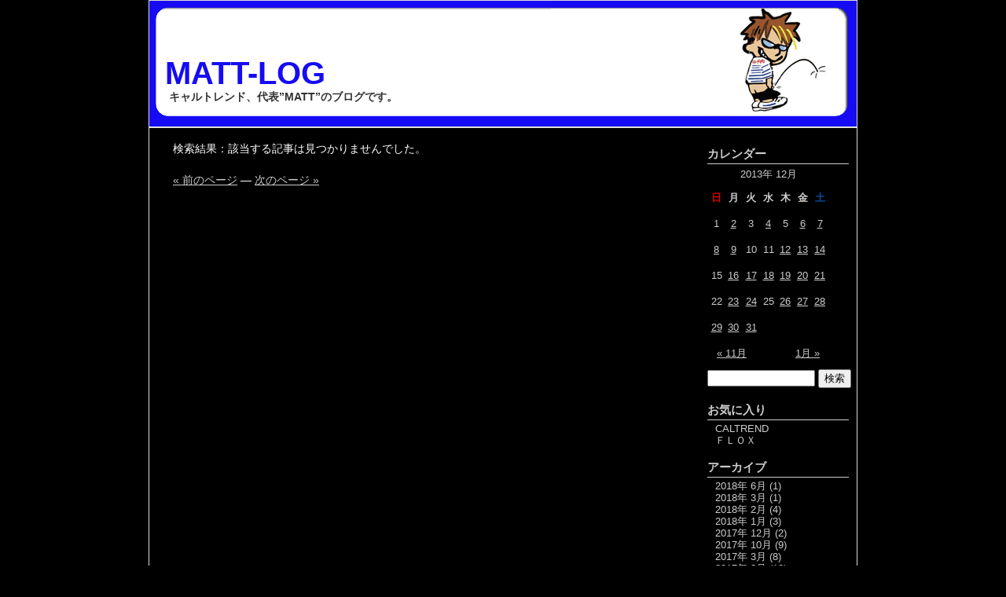

--- FILE ---
content_type: text/html; charset=UTF-8
request_url: http://www.caltrend.net/wordpress/?m=20131213&paged=2
body_size: 32052
content:
<!DOCTYPE html PUBLIC "-//W3C//DTD XHTML 1.0 Transitional//EN" "http://www.w3.org/TR/xhtml1/DTD/xhtml1-transitional.dtd">
<html xmlns="http://www.w3.org/1999/xhtml">
<head profile="http://gmpg.org/xfn/11">
<meta http-equiv="Content-Type" content="text/html; charset=UTF-8" />
<title>MATT-LOG &raquo; 2013 &raquo; 12月</title>
<meta name="generator" content="WordPress ME2.0.11" /> <!-- leave this for stats please -->
<style type="text/css" media="screen">
@import url( http://www.caltrend.net/wordpress/wp-content/themes/EasyAll/style.css );
</style>
<link rel="alternate" type="application/rss+xml" title="RSS 2.0" href="http://www.caltrend.net/wordpress/?feed=rss2" />
<link rel="alternate" type="text/xml" title="RSS .92" href="http://www.caltrend.net/wordpress/?feed=rss" />
<link rel="alternate" type="application/atom+xml" title="Atom 0.3" href="http://www.caltrend.net/wordpress/?feed=atom" />
<link rel="pingback" href="http://www.caltrend.net/wordpress/xmlrpc.php" />
	<link rel='archives' title='2018年 6月' href='http://www.caltrend.net/wordpress/?m=201806' />
	<link rel='archives' title='2018年 3月' href='http://www.caltrend.net/wordpress/?m=201803' />
	<link rel='archives' title='2018年 2月' href='http://www.caltrend.net/wordpress/?m=201802' />
	<link rel='archives' title='2018年 1月' href='http://www.caltrend.net/wordpress/?m=201801' />
	<link rel='archives' title='2017年 12月' href='http://www.caltrend.net/wordpress/?m=201712' />
	<link rel='archives' title='2017年 10月' href='http://www.caltrend.net/wordpress/?m=201710' />
	<link rel='archives' title='2017年 3月' href='http://www.caltrend.net/wordpress/?m=201703' />
	<link rel='archives' title='2017年 2月' href='http://www.caltrend.net/wordpress/?m=201702' />
	<link rel='archives' title='2017年 1月' href='http://www.caltrend.net/wordpress/?m=201701' />
	<link rel='archives' title='2016年 12月' href='http://www.caltrend.net/wordpress/?m=201612' />
	<link rel='archives' title='2016年 11月' href='http://www.caltrend.net/wordpress/?m=201611' />
	<link rel='archives' title='2016年 9月' href='http://www.caltrend.net/wordpress/?m=201609' />
	<link rel='archives' title='2016年 8月' href='http://www.caltrend.net/wordpress/?m=201608' />
	<link rel='archives' title='2016年 7月' href='http://www.caltrend.net/wordpress/?m=201607' />
	<link rel='archives' title='2016年 6月' href='http://www.caltrend.net/wordpress/?m=201606' />
	<link rel='archives' title='2016年 5月' href='http://www.caltrend.net/wordpress/?m=201605' />
	<link rel='archives' title='2016年 4月' href='http://www.caltrend.net/wordpress/?m=201604' />
	<link rel='archives' title='2016年 3月' href='http://www.caltrend.net/wordpress/?m=201603' />
	<link rel='archives' title='2016年 2月' href='http://www.caltrend.net/wordpress/?m=201602' />
	<link rel='archives' title='2016年 1月' href='http://www.caltrend.net/wordpress/?m=201601' />
	<link rel='archives' title='2015年 12月' href='http://www.caltrend.net/wordpress/?m=201512' />
	<link rel='archives' title='2015年 11月' href='http://www.caltrend.net/wordpress/?m=201511' />
	<link rel='archives' title='2015年 10月' href='http://www.caltrend.net/wordpress/?m=201510' />
	<link rel='archives' title='2015年 9月' href='http://www.caltrend.net/wordpress/?m=201509' />
	<link rel='archives' title='2015年 8月' href='http://www.caltrend.net/wordpress/?m=201508' />
	<link rel='archives' title='2015年 7月' href='http://www.caltrend.net/wordpress/?m=201507' />
	<link rel='archives' title='2015年 6月' href='http://www.caltrend.net/wordpress/?m=201506' />
	<link rel='archives' title='2015年 5月' href='http://www.caltrend.net/wordpress/?m=201505' />
	<link rel='archives' title='2015年 4月' href='http://www.caltrend.net/wordpress/?m=201504' />
	<link rel='archives' title='2015年 3月' href='http://www.caltrend.net/wordpress/?m=201503' />
	<link rel='archives' title='2015年 2月' href='http://www.caltrend.net/wordpress/?m=201502' />
	<link rel='archives' title='2015年 1月' href='http://www.caltrend.net/wordpress/?m=201501' />
	<link rel='archives' title='2014年 12月' href='http://www.caltrend.net/wordpress/?m=201412' />
	<link rel='archives' title='2014年 11月' href='http://www.caltrend.net/wordpress/?m=201411' />
	<link rel='archives' title='2014年 10月' href='http://www.caltrend.net/wordpress/?m=201410' />
	<link rel='archives' title='2014年 9月' href='http://www.caltrend.net/wordpress/?m=201409' />
	<link rel='archives' title='2014年 8月' href='http://www.caltrend.net/wordpress/?m=201408' />
	<link rel='archives' title='2014年 7月' href='http://www.caltrend.net/wordpress/?m=201407' />
	<link rel='archives' title='2014年 6月' href='http://www.caltrend.net/wordpress/?m=201406' />
	<link rel='archives' title='2014年 5月' href='http://www.caltrend.net/wordpress/?m=201405' />
	<link rel='archives' title='2014年 4月' href='http://www.caltrend.net/wordpress/?m=201404' />
	<link rel='archives' title='2014年 3月' href='http://www.caltrend.net/wordpress/?m=201403' />
	<link rel='archives' title='2014年 2月' href='http://www.caltrend.net/wordpress/?m=201402' />
	<link rel='archives' title='2014年 1月' href='http://www.caltrend.net/wordpress/?m=201401' />
	<link rel='archives' title='2013年 12月' href='http://www.caltrend.net/wordpress/?m=201312' />
	<link rel='archives' title='2013年 11月' href='http://www.caltrend.net/wordpress/?m=201311' />
	<link rel='archives' title='2013年 10月' href='http://www.caltrend.net/wordpress/?m=201310' />
	<link rel='archives' title='2013年 9月' href='http://www.caltrend.net/wordpress/?m=201309' />
	<link rel='archives' title='2013年 8月' href='http://www.caltrend.net/wordpress/?m=201308' />
	<link rel='archives' title='2013年 7月' href='http://www.caltrend.net/wordpress/?m=201307' />
	<link rel='archives' title='2013年 6月' href='http://www.caltrend.net/wordpress/?m=201306' />
	<link rel='archives' title='2013年 5月' href='http://www.caltrend.net/wordpress/?m=201305' />
	<link rel='archives' title='2013年 4月' href='http://www.caltrend.net/wordpress/?m=201304' />
	<link rel='archives' title='2013年 3月' href='http://www.caltrend.net/wordpress/?m=201303' />
	<link rel='archives' title='2013年 2月' href='http://www.caltrend.net/wordpress/?m=201302' />
	<link rel='archives' title='2013年 1月' href='http://www.caltrend.net/wordpress/?m=201301' />
	<link rel='archives' title='2012年 12月' href='http://www.caltrend.net/wordpress/?m=201212' />
	<link rel='archives' title='2012年 11月' href='http://www.caltrend.net/wordpress/?m=201211' />
	<link rel='archives' title='2012年 10月' href='http://www.caltrend.net/wordpress/?m=201210' />
	<link rel='archives' title='2012年 9月' href='http://www.caltrend.net/wordpress/?m=201209' />
	<link rel='archives' title='2012年 8月' href='http://www.caltrend.net/wordpress/?m=201208' />
	<link rel='archives' title='2012年 7月' href='http://www.caltrend.net/wordpress/?m=201207' />
	<link rel='archives' title='2012年 6月' href='http://www.caltrend.net/wordpress/?m=201206' />
	<link rel='archives' title='2012年 5月' href='http://www.caltrend.net/wordpress/?m=201205' />
	<link rel='archives' title='2012年 4月' href='http://www.caltrend.net/wordpress/?m=201204' />
	<link rel='archives' title='2012年 3月' href='http://www.caltrend.net/wordpress/?m=201203' />
	<link rel='archives' title='2012年 2月' href='http://www.caltrend.net/wordpress/?m=201202' />
	<link rel='archives' title='2012年 1月' href='http://www.caltrend.net/wordpress/?m=201201' />
	<link rel='archives' title='2011年 12月' href='http://www.caltrend.net/wordpress/?m=201112' />
	<link rel='archives' title='2011年 11月' href='http://www.caltrend.net/wordpress/?m=201111' />
	<link rel='archives' title='2011年 10月' href='http://www.caltrend.net/wordpress/?m=201110' />
	<link rel='archives' title='2011年 9月' href='http://www.caltrend.net/wordpress/?m=201109' />
	<link rel='archives' title='2011年 8月' href='http://www.caltrend.net/wordpress/?m=201108' />
	<link rel='archives' title='2011年 7月' href='http://www.caltrend.net/wordpress/?m=201107' />
	<link rel='archives' title='2011年 6月' href='http://www.caltrend.net/wordpress/?m=201106' />
	<link rel='archives' title='2011年 5月' href='http://www.caltrend.net/wordpress/?m=201105' />
	<link rel='archives' title='2011年 4月' href='http://www.caltrend.net/wordpress/?m=201104' />
	<link rel='archives' title='2011年 3月' href='http://www.caltrend.net/wordpress/?m=201103' />
	<link rel='archives' title='2011年 2月' href='http://www.caltrend.net/wordpress/?m=201102' />
	<link rel='archives' title='2011年 1月' href='http://www.caltrend.net/wordpress/?m=201101' />
	<link rel='archives' title='2010年 12月' href='http://www.caltrend.net/wordpress/?m=201012' />
	<link rel='archives' title='2010年 11月' href='http://www.caltrend.net/wordpress/?m=201011' />
	<link rel='archives' title='2010年 10月' href='http://www.caltrend.net/wordpress/?m=201010' />
	<link rel='archives' title='2010年 9月' href='http://www.caltrend.net/wordpress/?m=201009' />
	<link rel='archives' title='2010年 8月' href='http://www.caltrend.net/wordpress/?m=201008' />
	<link rel='archives' title='2010年 7月' href='http://www.caltrend.net/wordpress/?m=201007' />
	<link rel='archives' title='2010年 6月' href='http://www.caltrend.net/wordpress/?m=201006' />
	<link rel='archives' title='2010年 5月' href='http://www.caltrend.net/wordpress/?m=201005' />
	<link rel='archives' title='2010年 4月' href='http://www.caltrend.net/wordpress/?m=201004' />
	<link rel='archives' title='2010年 3月' href='http://www.caltrend.net/wordpress/?m=201003' />
	<link rel='archives' title='2010年 2月' href='http://www.caltrend.net/wordpress/?m=201002' />
	<link rel='archives' title='2010年 1月' href='http://www.caltrend.net/wordpress/?m=201001' />
	<link rel='archives' title='2009年 12月' href='http://www.caltrend.net/wordpress/?m=200912' />
	<link rel='archives' title='2009年 11月' href='http://www.caltrend.net/wordpress/?m=200911' />
	<link rel='archives' title='2009年 10月' href='http://www.caltrend.net/wordpress/?m=200910' />
	<link rel='archives' title='2009年 9月' href='http://www.caltrend.net/wordpress/?m=200909' />
	<link rel='archives' title='2009年 8月' href='http://www.caltrend.net/wordpress/?m=200908' />
	<link rel='archives' title='2009年 7月' href='http://www.caltrend.net/wordpress/?m=200907' />
	<link rel='archives' title='2009年 6月' href='http://www.caltrend.net/wordpress/?m=200906' />
	<link rel='archives' title='2009年 5月' href='http://www.caltrend.net/wordpress/?m=200905' />
	<link rel='archives' title='2009年 4月' href='http://www.caltrend.net/wordpress/?m=200904' />
	<link rel='archives' title='2009年 3月' href='http://www.caltrend.net/wordpress/?m=200903' />
	<link rel='archives' title='2009年 2月' href='http://www.caltrend.net/wordpress/?m=200902' />
	<link rel='archives' title='2009年 1月' href='http://www.caltrend.net/wordpress/?m=200901' />
	<link rel='archives' title='2008年 12月' href='http://www.caltrend.net/wordpress/?m=200812' />
	<link rel='archives' title='2008年 11月' href='http://www.caltrend.net/wordpress/?m=200811' />
	<link rel='archives' title='2008年 10月' href='http://www.caltrend.net/wordpress/?m=200810' />
	<link rel='archives' title='2008年 9月' href='http://www.caltrend.net/wordpress/?m=200809' />
	<link rel='archives' title='2008年 8月' href='http://www.caltrend.net/wordpress/?m=200808' />
	<link rel='archives' title='2008年 7月' href='http://www.caltrend.net/wordpress/?m=200807' />
	<link rel='archives' title='2008年 6月' href='http://www.caltrend.net/wordpress/?m=200806' />
	<link rel='archives' title='2008年 5月' href='http://www.caltrend.net/wordpress/?m=200805' />
	<link rel='archives' title='2008年 4月' href='http://www.caltrend.net/wordpress/?m=200804' />
	<link rel='archives' title='2008年 3月' href='http://www.caltrend.net/wordpress/?m=200803' />
	<link rel='archives' title='2008年 2月' href='http://www.caltrend.net/wordpress/?m=200802' />
<link rel="EditURI" type="application/rsd+xml" title="RSD" href="http://www.caltrend.net/wordpress/xmlrpc.php?rsd" />
</head>
<body>
<div id="rap">

<div id="header">
	<div id="headerimg">
		<h1><a href="http://www.caltrend.net/wordpress/">MATT-LOG</a></h1>
		<div class="description">キャルトレンド、代表”MATT&#8221;のブログです。</div>
	</div>
</div>

<div id="navcontainer">
<ul>
</ul>
</div>

<div id="content">
<!-- end header -->
<p>検索結果：該当する記事は見つかりませんでした。</p>
<div style="margin: 10px 0 10px 0"><a href="http://www.caltrend.net/wordpress/?m=20131213#038;paged=1">&laquo; 前のページ</a> &#8212; <a href="http://www.caltrend.net/wordpress/?m=20131213&#038;paged=3">次のページ &raquo;</a></div>
<!-- begin footer -->
</div>

<div id="menu">
<ul>

 <li id="calendar"><h2>カレンダー</h2>
	<table id="wp-calendar">
	<caption>2013年 12月</caption>
	<thead>
	<tr>
		<th abbr="日曜日" scope="col" title="日曜日"><span style="color: #DB0000">日</span></th>
		<th abbr="月曜日" scope="col" title="月曜日">月</th>
		<th abbr="火曜日" scope="col" title="火曜日">火</th>
		<th abbr="水曜日" scope="col" title="水曜日">水</th>
		<th abbr="木曜日" scope="col" title="木曜日">木</th>
		<th abbr="金曜日" scope="col" title="金曜日">金</th>
		<th abbr="土曜日" scope="col" title="土曜日"><span style="color: #004D99">土</span></th>
	</tr>
	</thead>

	<tfoot>
	<tr>
		<td abbr="11月" colspan="3" id="prev"><a href="http://www.caltrend.net/wordpress/?m=201311" title="2013年 11月の投稿内容を表示">&laquo; 11月</a></td>
		<td class="pad">&nbsp;</td>
		<td abbr="1月" colspan="3" id="next"><a href="http://www.caltrend.net/wordpress/?m=201401" title="2014年 1月の投稿内容を表示">1月 &raquo;</a></td>
	</tr>
	</tfoot>

	<tbody>
	<tr><td>1</td><td><a href="http://www.caltrend.net/wordpress/?m=20131202" title="”HOT　ROD　CUSTOM　SHOW&#8221;">2</a></td><td>3</td><td><a href="http://www.caltrend.net/wordpress/?m=20131204" title="”KEEP　MOVING　FORWARD　！　”
”Merc9 in Rodshow&#8221;">4</a></td><td>5</td><td><a href="http://www.caltrend.net/wordpress/?m=20131206" title="”RumTruck　in Rodshow&#8221;">6</a></td><td><a href="http://www.caltrend.net/wordpress/?m=20131207" title="”今日　の　ケンメリ　”">7</a></td>
	</tr>
	<tr>
		<td><a href="http://www.caltrend.net/wordpress/?m=20131208" title="”いさむちゃん”">8</a></td><td><a href="http://www.caltrend.net/wordpress/?m=20131209" title="”acid57 story&#8221;">9</a></td><td>10</td><td>11</td><td><a href="http://www.caltrend.net/wordpress/?m=20131212" title="”安田大セールス”">12</a></td><td><a href="http://www.caltrend.net/wordpress/?m=20131213" title="”リョ～スケNINE&#8221;">13</a></td><td><a href="http://www.caltrend.net/wordpress/?m=20131214" title="”戦力”">14</a></td>
	</tr>
	<tr>
		<td>15</td><td><a href="http://www.caltrend.net/wordpress/?m=20131216" title="”POMONA.CO”">16</a></td><td><a href="http://www.caltrend.net/wordpress/?m=20131217" title="”ケンメリ”">17</a></td><td><a href="http://www.caltrend.net/wordpress/?m=20131218" title="”MIZUNO WORKS”">18</a></td><td><a href="http://www.caltrend.net/wordpress/?m=20131219" title="”　アイスパール　”">19</a></td><td><a href="http://www.caltrend.net/wordpress/?m=20131220" title="”みぎっかし”">20</a></td><td><a href="http://www.caltrend.net/wordpress/?m=20131221" title="”プラモデル”">21</a></td>
	</tr>
	<tr>
		<td>22</td><td><a href="http://www.caltrend.net/wordpress/?m=20131223" title="”中吹きまで”">23</a></td><td><a href="http://www.caltrend.net/wordpress/?m=20131224" title="”シャコタンコヤジ”">24</a></td><td>25</td><td><a href="http://www.caltrend.net/wordpress/?m=20131226" title="”TOPコート”">26</a></td><td><a href="http://www.caltrend.net/wordpress/?m=20131227" title="”ケンメリパーツ”">27</a></td><td><a href="http://www.caltrend.net/wordpress/?m=20131228" title="&#8220;FlyWheels&#8221;">28</a></td>
	</tr>
	<tr>
		<td><a href="http://www.caltrend.net/wordpress/?m=20131229" title="”意匠登録完了”">29</a></td><td><a href="http://www.caltrend.net/wordpress/?m=20131230" title="”ピンチの時には　やって来る”">30</a></td><td><a href="http://www.caltrend.net/wordpress/?m=20131231" title="”ありがとう”">31</a></td>
		<td class="pad" colspan="4">&nbsp;</td>
	</tr>
	</tbody>
	</table> </li>

 <li id="search">
   <form id="searchform" method="get" action="/wordpress/index.php">
	<div>
		<input type="text" name="s" id="s" size="15" /> <input type="submit" value="検索" />
	</div>
	</form>
 </li>

	<li id="linkcat-1"><h2>お気に入り</h2>
	<ul>
<li><a href="http://www.caltrend.net">CALTREND</a></li>
<li><a href="http://www.calt-flox.com">ＦＬＯＸ</a></li>

	</ul>
</li>

<li><h2>アーカイブ</h2>
<ul>
	<li><a href='http://www.caltrend.net/wordpress/?m=201806' title='2018年 6月'>2018年 6月</a>&nbsp;(1)</li>
	<li><a href='http://www.caltrend.net/wordpress/?m=201803' title='2018年 3月'>2018年 3月</a>&nbsp;(1)</li>
	<li><a href='http://www.caltrend.net/wordpress/?m=201802' title='2018年 2月'>2018年 2月</a>&nbsp;(4)</li>
	<li><a href='http://www.caltrend.net/wordpress/?m=201801' title='2018年 1月'>2018年 1月</a>&nbsp;(3)</li>
	<li><a href='http://www.caltrend.net/wordpress/?m=201712' title='2017年 12月'>2017年 12月</a>&nbsp;(2)</li>
	<li><a href='http://www.caltrend.net/wordpress/?m=201710' title='2017年 10月'>2017年 10月</a>&nbsp;(9)</li>
	<li><a href='http://www.caltrend.net/wordpress/?m=201703' title='2017年 3月'>2017年 3月</a>&nbsp;(8)</li>
	<li><a href='http://www.caltrend.net/wordpress/?m=201702' title='2017年 2月'>2017年 2月</a>&nbsp;(13)</li>
	<li><a href='http://www.caltrend.net/wordpress/?m=201701' title='2017年 1月'>2017年 1月</a>&nbsp;(5)</li>
	<li><a href='http://www.caltrend.net/wordpress/?m=201612' title='2016年 12月'>2016年 12月</a>&nbsp;(5)</li>
	<li><a href='http://www.caltrend.net/wordpress/?m=201611' title='2016年 11月'>2016年 11月</a>&nbsp;(23)</li>
	<li><a href='http://www.caltrend.net/wordpress/?m=201609' title='2016年 9月'>2016年 9月</a>&nbsp;(2)</li>
	<li><a href='http://www.caltrend.net/wordpress/?m=201608' title='2016年 8月'>2016年 8月</a>&nbsp;(10)</li>
	<li><a href='http://www.caltrend.net/wordpress/?m=201607' title='2016年 7月'>2016年 7月</a>&nbsp;(1)</li>
	<li><a href='http://www.caltrend.net/wordpress/?m=201606' title='2016年 6月'>2016年 6月</a>&nbsp;(8)</li>
	<li><a href='http://www.caltrend.net/wordpress/?m=201605' title='2016年 5月'>2016年 5月</a>&nbsp;(3)</li>
	<li><a href='http://www.caltrend.net/wordpress/?m=201604' title='2016年 4月'>2016年 4月</a>&nbsp;(4)</li>
	<li><a href='http://www.caltrend.net/wordpress/?m=201603' title='2016年 3月'>2016年 3月</a>&nbsp;(2)</li>
	<li><a href='http://www.caltrend.net/wordpress/?m=201602' title='2016年 2月'>2016年 2月</a>&nbsp;(1)</li>
	<li><a href='http://www.caltrend.net/wordpress/?m=201601' title='2016年 1月'>2016年 1月</a>&nbsp;(10)</li>
	<li><a href='http://www.caltrend.net/wordpress/?m=201512' title='2015年 12月'>2015年 12月</a>&nbsp;(9)</li>
	<li><a href='http://www.caltrend.net/wordpress/?m=201511' title='2015年 11月'>2015年 11月</a>&nbsp;(1)</li>
	<li><a href='http://www.caltrend.net/wordpress/?m=201510' title='2015年 10月'>2015年 10月</a>&nbsp;(8)</li>
	<li><a href='http://www.caltrend.net/wordpress/?m=201509' title='2015年 9月'>2015年 9月</a>&nbsp;(8)</li>
	<li><a href='http://www.caltrend.net/wordpress/?m=201508' title='2015年 8月'>2015年 8月</a>&nbsp;(17)</li>
	<li><a href='http://www.caltrend.net/wordpress/?m=201507' title='2015年 7月'>2015年 7月</a>&nbsp;(11)</li>
	<li><a href='http://www.caltrend.net/wordpress/?m=201506' title='2015年 6月'>2015年 6月</a>&nbsp;(17)</li>
	<li><a href='http://www.caltrend.net/wordpress/?m=201505' title='2015年 5月'>2015年 5月</a>&nbsp;(16)</li>
	<li><a href='http://www.caltrend.net/wordpress/?m=201504' title='2015年 4月'>2015年 4月</a>&nbsp;(10)</li>
	<li><a href='http://www.caltrend.net/wordpress/?m=201503' title='2015年 3月'>2015年 3月</a>&nbsp;(10)</li>
	<li><a href='http://www.caltrend.net/wordpress/?m=201502' title='2015年 2月'>2015年 2月</a>&nbsp;(3)</li>
	<li><a href='http://www.caltrend.net/wordpress/?m=201501' title='2015年 1月'>2015年 1月</a>&nbsp;(6)</li>
	<li><a href='http://www.caltrend.net/wordpress/?m=201412' title='2014年 12月'>2014年 12月</a>&nbsp;(10)</li>
	<li><a href='http://www.caltrend.net/wordpress/?m=201411' title='2014年 11月'>2014年 11月</a>&nbsp;(15)</li>
	<li><a href='http://www.caltrend.net/wordpress/?m=201410' title='2014年 10月'>2014年 10月</a>&nbsp;(31)</li>
	<li><a href='http://www.caltrend.net/wordpress/?m=201409' title='2014年 9月'>2014年 9月</a>&nbsp;(23)</li>
	<li><a href='http://www.caltrend.net/wordpress/?m=201408' title='2014年 8月'>2014年 8月</a>&nbsp;(19)</li>
	<li><a href='http://www.caltrend.net/wordpress/?m=201407' title='2014年 7月'>2014年 7月</a>&nbsp;(14)</li>
	<li><a href='http://www.caltrend.net/wordpress/?m=201406' title='2014年 6月'>2014年 6月</a>&nbsp;(21)</li>
	<li><a href='http://www.caltrend.net/wordpress/?m=201405' title='2014年 5月'>2014年 5月</a>&nbsp;(17)</li>
	<li><a href='http://www.caltrend.net/wordpress/?m=201404' title='2014年 4月'>2014年 4月</a>&nbsp;(25)</li>
	<li><a href='http://www.caltrend.net/wordpress/?m=201403' title='2014年 3月'>2014年 3月</a>&nbsp;(22)</li>
	<li><a href='http://www.caltrend.net/wordpress/?m=201402' title='2014年 2月'>2014年 2月</a>&nbsp;(23)</li>
	<li><a href='http://www.caltrend.net/wordpress/?m=201401' title='2014年 1月'>2014年 1月</a>&nbsp;(20)</li>
	<li><a href='http://www.caltrend.net/wordpress/?m=201312' title='2013年 12月'>2013年 12月</a>&nbsp;(24)</li>
	<li><a href='http://www.caltrend.net/wordpress/?m=201311' title='2013年 11月'>2013年 11月</a>&nbsp;(26)</li>
	<li><a href='http://www.caltrend.net/wordpress/?m=201310' title='2013年 10月'>2013年 10月</a>&nbsp;(23)</li>
	<li><a href='http://www.caltrend.net/wordpress/?m=201309' title='2013年 9月'>2013年 9月</a>&nbsp;(30)</li>
	<li><a href='http://www.caltrend.net/wordpress/?m=201308' title='2013年 8月'>2013年 8月</a>&nbsp;(29)</li>
	<li><a href='http://www.caltrend.net/wordpress/?m=201307' title='2013年 7月'>2013年 7月</a>&nbsp;(25)</li>
	<li><a href='http://www.caltrend.net/wordpress/?m=201306' title='2013年 6月'>2013年 6月</a>&nbsp;(8)</li>
	<li><a href='http://www.caltrend.net/wordpress/?m=201305' title='2013年 5月'>2013年 5月</a>&nbsp;(18)</li>
	<li><a href='http://www.caltrend.net/wordpress/?m=201304' title='2013年 4月'>2013年 4月</a>&nbsp;(26)</li>
	<li><a href='http://www.caltrend.net/wordpress/?m=201303' title='2013年 3月'>2013年 3月</a>&nbsp;(25)</li>
	<li><a href='http://www.caltrend.net/wordpress/?m=201302' title='2013年 2月'>2013年 2月</a>&nbsp;(15)</li>
	<li><a href='http://www.caltrend.net/wordpress/?m=201301' title='2013年 1月'>2013年 1月</a>&nbsp;(25)</li>
	<li><a href='http://www.caltrend.net/wordpress/?m=201212' title='2012年 12月'>2012年 12月</a>&nbsp;(36)</li>
	<li><a href='http://www.caltrend.net/wordpress/?m=201211' title='2012年 11月'>2012年 11月</a>&nbsp;(41)</li>
	<li><a href='http://www.caltrend.net/wordpress/?m=201210' title='2012年 10月'>2012年 10月</a>&nbsp;(33)</li>
	<li><a href='http://www.caltrend.net/wordpress/?m=201209' title='2012年 9月'>2012年 9月</a>&nbsp;(27)</li>
	<li><a href='http://www.caltrend.net/wordpress/?m=201208' title='2012年 8月'>2012年 8月</a>&nbsp;(27)</li>
	<li><a href='http://www.caltrend.net/wordpress/?m=201207' title='2012年 7月'>2012年 7月</a>&nbsp;(39)</li>
	<li><a href='http://www.caltrend.net/wordpress/?m=201206' title='2012年 6月'>2012年 6月</a>&nbsp;(36)</li>
	<li><a href='http://www.caltrend.net/wordpress/?m=201205' title='2012年 5月'>2012年 5月</a>&nbsp;(23)</li>
	<li><a href='http://www.caltrend.net/wordpress/?m=201204' title='2012年 4月'>2012年 4月</a>&nbsp;(36)</li>
	<li><a href='http://www.caltrend.net/wordpress/?m=201203' title='2012年 3月'>2012年 3月</a>&nbsp;(25)</li>
	<li><a href='http://www.caltrend.net/wordpress/?m=201202' title='2012年 2月'>2012年 2月</a>&nbsp;(36)</li>
	<li><a href='http://www.caltrend.net/wordpress/?m=201201' title='2012年 1月'>2012年 1月</a>&nbsp;(31)</li>
	<li><a href='http://www.caltrend.net/wordpress/?m=201112' title='2011年 12月'>2011年 12月</a>&nbsp;(20)</li>
	<li><a href='http://www.caltrend.net/wordpress/?m=201111' title='2011年 11月'>2011年 11月</a>&nbsp;(62)</li>
	<li><a href='http://www.caltrend.net/wordpress/?m=201110' title='2011年 10月'>2011年 10月</a>&nbsp;(56)</li>
	<li><a href='http://www.caltrend.net/wordpress/?m=201109' title='2011年 9月'>2011年 9月</a>&nbsp;(43)</li>
	<li><a href='http://www.caltrend.net/wordpress/?m=201108' title='2011年 8月'>2011年 8月</a>&nbsp;(16)</li>
	<li><a href='http://www.caltrend.net/wordpress/?m=201107' title='2011年 7月'>2011年 7月</a>&nbsp;(26)</li>
	<li><a href='http://www.caltrend.net/wordpress/?m=201106' title='2011年 6月'>2011年 6月</a>&nbsp;(28)</li>
	<li><a href='http://www.caltrend.net/wordpress/?m=201105' title='2011年 5月'>2011年 5月</a>&nbsp;(17)</li>
	<li><a href='http://www.caltrend.net/wordpress/?m=201104' title='2011年 4月'>2011年 4月</a>&nbsp;(8)</li>
	<li><a href='http://www.caltrend.net/wordpress/?m=201103' title='2011年 3月'>2011年 3月</a>&nbsp;(16)</li>
	<li><a href='http://www.caltrend.net/wordpress/?m=201102' title='2011年 2月'>2011年 2月</a>&nbsp;(15)</li>
	<li><a href='http://www.caltrend.net/wordpress/?m=201101' title='2011年 1月'>2011年 1月</a>&nbsp;(16)</li>
	<li><a href='http://www.caltrend.net/wordpress/?m=201012' title='2010年 12月'>2010年 12月</a>&nbsp;(15)</li>
	<li><a href='http://www.caltrend.net/wordpress/?m=201011' title='2010年 11月'>2010年 11月</a>&nbsp;(25)</li>
	<li><a href='http://www.caltrend.net/wordpress/?m=201010' title='2010年 10月'>2010年 10月</a>&nbsp;(14)</li>
	<li><a href='http://www.caltrend.net/wordpress/?m=201009' title='2010年 9月'>2010年 9月</a>&nbsp;(15)</li>
	<li><a href='http://www.caltrend.net/wordpress/?m=201008' title='2010年 8月'>2010年 8月</a>&nbsp;(19)</li>
	<li><a href='http://www.caltrend.net/wordpress/?m=201007' title='2010年 7月'>2010年 7月</a>&nbsp;(31)</li>
	<li><a href='http://www.caltrend.net/wordpress/?m=201006' title='2010年 6月'>2010年 6月</a>&nbsp;(35)</li>
	<li><a href='http://www.caltrend.net/wordpress/?m=201005' title='2010年 5月'>2010年 5月</a>&nbsp;(26)</li>
	<li><a href='http://www.caltrend.net/wordpress/?m=201004' title='2010年 4月'>2010年 4月</a>&nbsp;(25)</li>
	<li><a href='http://www.caltrend.net/wordpress/?m=201003' title='2010年 3月'>2010年 3月</a>&nbsp;(23)</li>
	<li><a href='http://www.caltrend.net/wordpress/?m=201002' title='2010年 2月'>2010年 2月</a>&nbsp;(21)</li>
	<li><a href='http://www.caltrend.net/wordpress/?m=201001' title='2010年 1月'>2010年 1月</a>&nbsp;(9)</li>
	<li><a href='http://www.caltrend.net/wordpress/?m=200912' title='2009年 12月'>2009年 12月</a>&nbsp;(9)</li>
	<li><a href='http://www.caltrend.net/wordpress/?m=200911' title='2009年 11月'>2009年 11月</a>&nbsp;(16)</li>
	<li><a href='http://www.caltrend.net/wordpress/?m=200910' title='2009年 10月'>2009年 10月</a>&nbsp;(3)</li>
	<li><a href='http://www.caltrend.net/wordpress/?m=200909' title='2009年 9月'>2009年 9月</a>&nbsp;(3)</li>
	<li><a href='http://www.caltrend.net/wordpress/?m=200908' title='2009年 8月'>2009年 8月</a>&nbsp;(16)</li>
	<li><a href='http://www.caltrend.net/wordpress/?m=200907' title='2009年 7月'>2009年 7月</a>&nbsp;(14)</li>
	<li><a href='http://www.caltrend.net/wordpress/?m=200906' title='2009年 6月'>2009年 6月</a>&nbsp;(10)</li>
	<li><a href='http://www.caltrend.net/wordpress/?m=200905' title='2009年 5月'>2009年 5月</a>&nbsp;(8)</li>
	<li><a href='http://www.caltrend.net/wordpress/?m=200904' title='2009年 4月'>2009年 4月</a>&nbsp;(11)</li>
	<li><a href='http://www.caltrend.net/wordpress/?m=200903' title='2009年 3月'>2009年 3月</a>&nbsp;(10)</li>
	<li><a href='http://www.caltrend.net/wordpress/?m=200902' title='2009年 2月'>2009年 2月</a>&nbsp;(14)</li>
	<li><a href='http://www.caltrend.net/wordpress/?m=200901' title='2009年 1月'>2009年 1月</a>&nbsp;(6)</li>
	<li><a href='http://www.caltrend.net/wordpress/?m=200812' title='2008年 12月'>2008年 12月</a>&nbsp;(13)</li>
	<li><a href='http://www.caltrend.net/wordpress/?m=200811' title='2008年 11月'>2008年 11月</a>&nbsp;(10)</li>
	<li><a href='http://www.caltrend.net/wordpress/?m=200810' title='2008年 10月'>2008年 10月</a>&nbsp;(13)</li>
	<li><a href='http://www.caltrend.net/wordpress/?m=200809' title='2008年 9月'>2008年 9月</a>&nbsp;(18)</li>
	<li><a href='http://www.caltrend.net/wordpress/?m=200808' title='2008年 8月'>2008年 8月</a>&nbsp;(12)</li>
	<li><a href='http://www.caltrend.net/wordpress/?m=200807' title='2008年 7月'>2008年 7月</a>&nbsp;(13)</li>
	<li><a href='http://www.caltrend.net/wordpress/?m=200806' title='2008年 6月'>2008年 6月</a>&nbsp;(10)</li>
	<li><a href='http://www.caltrend.net/wordpress/?m=200805' title='2008年 5月'>2008年 5月</a>&nbsp;(7)</li>
	<li><a href='http://www.caltrend.net/wordpress/?m=200804' title='2008年 4月'>2008年 4月</a>&nbsp;(12)</li>
	<li><a href='http://www.caltrend.net/wordpress/?m=200803' title='2008年 3月'>2008年 3月</a>&nbsp;(12)</li>
	<li><a href='http://www.caltrend.net/wordpress/?m=200802' title='2008年 2月'>2008年 2月</a>&nbsp;(9)</li>
</ul>
</li>

<li><h2>カテゴリー</h2>
<ul>
	<li><a href="http://www.caltrend.net/wordpress/?cat=1" title="未分類 配下の投稿内容をすべて表示">未分類</a> (1965)
</li>
</ul>
</li>


<li id="meta"><h2>メタ情報</h2>
<ul>
<li><a href="http://www.caltrend.net/wordpress/wp-register.php">ユーザー登録</a></li><li><a href="http://www.caltrend.net/wordpress/wp-login.php">ログイン</a></li>
<li><a href="http://www.caltrend.net/wordpress/?feed=rss2" title="Syndicate this site using RSS"><abbr title="Really Simple Syndication">RSS</abbr></a></li>
<li><a href="http://www.caltrend.net/wordpress/?feed=comments-rss2" title="The latest comments to all posts in RSS">コメント <abbr title="Really Simple Syndication">RSS</abbr></a></li>
<li><a href="http://validator.w3.org/check/referer" title="This page validates as XHTML 1.0 Transitional">Valid <abbr title="eXtensible HyperText Markup Language">XHTML</abbr></a></li>
<li><a href="http://gmpg.org/xfn/"><abbr title="XHTML Friends Network">XFN</abbr></a></li>
<li><a href="http://wordpress.org/" title="Powered by WordPress, state-of-the-art semantic personal publishing platform.">WordPress</a></li>
</ul>
</li>

</ul>
</div>
<!-- end sidebar -->

<p class="credit"><!-- 18 queries. --> HTML convert time: 0.854 sec. <cite>Powered by <a href="http://wordpress.xwd.jp/" title="Powered by WordPress, state-of-the-art semantic personal publishing platform."><strong>WordPress ME</strong></a></cite></p>

</div>

<script type="text/javascript">

  var _gaq = _gaq || [];
  _gaq.push(['_setAccount', 'UA-28829281-2']);
  _gaq.push(['_trackPageview']);

  (function() {
    var ga = document.createElement('script'); ga.type = 'text/javascript'; ga.async = true;
    ga.src = ('https:' == document.location.protocol ? 'https://ssl' : 'http://www') + '.google-analytics.com/ga.js';
    var s = document.getElementsByTagName('script')[0]; s.parentNode.insertBefore(ga, s);
  })();

</script>
</body>
</html>
